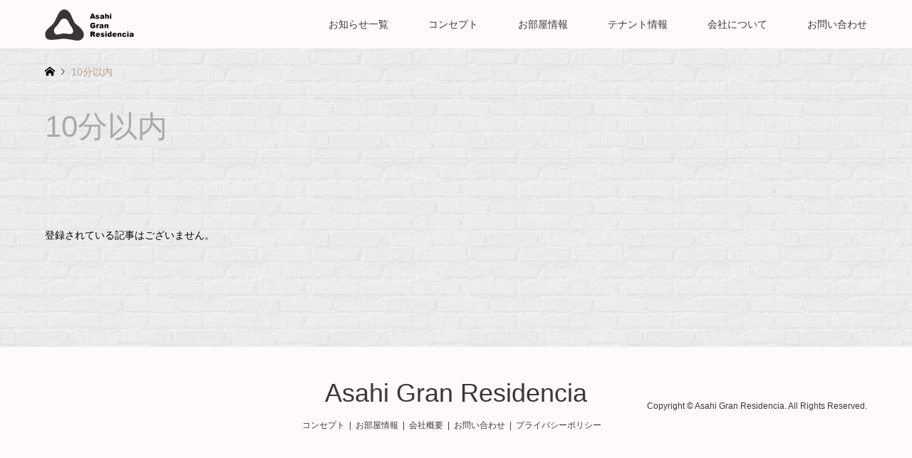

--- FILE ---
content_type: text/html; charset=UTF-8
request_url: https://asahi-tatemono.com/category/time-to-station/10min/?sort=views
body_size: 7819
content:
<!DOCTYPE html>
<html lang="ja"
	prefix="og: https://ogp.me/ns#" >
<head>

  <!-- Google Tag Manager -->
  <script>(function(w,d,s,l,i){w[l]=w[l]||[];w[l].push({'gtm.start':
  new Date().getTime(),event:'gtm.js'});var f=d.getElementsByTagName(s)[0],
  j=d.createElement(s),dl=l!='dataLayer'?'&l='+l:'';j.async=true;j.src=
  'https://www.googletagmanager.com/gtm.js?id='+i+dl;f.parentNode.insertBefore(j,f);
  })(window,document,'script','dataLayer','GTM-5C3HGCS');</script>
  <!-- End Google Tag Manager -->

  <!-- Global site tag (gtag.js) - Google Analytics -->
<script async src="https://www.googletagmanager.com/gtag/js?id=G-C2RCXP37F7"></script>
<script>
  window.dataLayer = window.dataLayer || [];
  function gtag(){dataLayer.push(arguments);}
  gtag('js', new Date());

  gtag('config', 'G-C2RCXP37F7');
</script>

<meta charset="UTF-8">
<!--[if IE]><meta http-equiv="X-UA-Compatible" content="IE=edge"><![endif]-->
<meta name="viewport" content="width=device-width">

<meta name="description" content="">
<link rel="pingback" href="https://asahi-tatemono.com/xmlrpc.php">
<link rel="shortcut icon" href="https://asahi-tatemono.com/wp-content/uploads/2020/04/favicon.ico">

		<!-- All in One SEO 4.1.5.3 -->
		<title>10分以内 | Asahi Gran Residencia</title>
		<meta name="robots" content="noindex, max-snippet:-1, max-image-preview:large, max-video-preview:-1" />
		<link rel="canonical" href="https://asahi-tatemono.com/category/time-to-station/10min/" />
		<script type="application/ld+json" class="aioseo-schema">
			{"@context":"https:\/\/schema.org","@graph":[{"@type":"WebSite","@id":"https:\/\/asahi-tatemono.com\/#website","url":"https:\/\/asahi-tatemono.com\/","name":"Asahi Gran Residencia","inLanguage":"ja","publisher":{"@id":"https:\/\/asahi-tatemono.com\/#organization"}},{"@type":"Organization","@id":"https:\/\/asahi-tatemono.com\/#organization","name":"Asahi Gran Residencia","url":"https:\/\/asahi-tatemono.com\/"},{"@type":"BreadcrumbList","@id":"https:\/\/asahi-tatemono.com\/category\/time-to-station\/10min\/#breadcrumblist","itemListElement":[{"@type":"ListItem","@id":"https:\/\/asahi-tatemono.com\/#listItem","position":1,"item":{"@type":"WebPage","@id":"https:\/\/asahi-tatemono.com\/","name":"\u30db\u30fc\u30e0","description":"\u5b89\u5fc3\u3001\u5b89\u5168\u3067\u3086\u3068\u308a\u3042\u308b\u66ae\u3089\u3057\u3002\u30e9\u30a4\u30d5\u30b9\u30bf\u30a4\u30eb\u306b\u3042\u3046\u8cc3\u8cb8\u30a2\u30d1\u30fc\u30c8\u30fb\u30de\u30f3\u30b7\u30e7\u30f3\u60c5\u5831\u3092\u4f4f\u307e\u3044\u306e\u3053\u3068\u306a\u3089\u30b9\u30de\u30a4\u30eb\u30ba\u3042\u3055\u3072\u3078\u304a\u307e\u304b\u305b\u304f\u3060\u3055\u3044\u3002","url":"https:\/\/asahi-tatemono.com\/"},"nextItem":"https:\/\/asahi-tatemono.com\/category\/time-to-station\/#listItem"},{"@type":"ListItem","@id":"https:\/\/asahi-tatemono.com\/category\/time-to-station\/#listItem","position":2,"item":{"@type":"WebPage","@id":"https:\/\/asahi-tatemono.com\/category\/time-to-station\/","name":"\u99c5\u307e\u3067\u306e\u6642\u9593","url":"https:\/\/asahi-tatemono.com\/category\/time-to-station\/"},"nextItem":"https:\/\/asahi-tatemono.com\/category\/time-to-station\/10min\/#listItem","previousItem":"https:\/\/asahi-tatemono.com\/#listItem"},{"@type":"ListItem","@id":"https:\/\/asahi-tatemono.com\/category\/time-to-station\/10min\/#listItem","position":3,"item":{"@type":"WebPage","@id":"https:\/\/asahi-tatemono.com\/category\/time-to-station\/10min\/","name":"10\u5206\u4ee5\u5185","url":"https:\/\/asahi-tatemono.com\/category\/time-to-station\/10min\/"},"previousItem":"https:\/\/asahi-tatemono.com\/category\/time-to-station\/#listItem"}]},{"@type":"CollectionPage","@id":"https:\/\/asahi-tatemono.com\/category\/time-to-station\/10min\/#collectionpage","url":"https:\/\/asahi-tatemono.com\/category\/time-to-station\/10min\/","name":"10\u5206\u4ee5\u5185 | Asahi Gran Residencia","inLanguage":"ja","isPartOf":{"@id":"https:\/\/asahi-tatemono.com\/#website"},"breadcrumb":{"@id":"https:\/\/asahi-tatemono.com\/category\/time-to-station\/10min\/#breadcrumblist"}}]}
		</script>
		<script type="text/javascript" >
			window.ga=window.ga||function(){(ga.q=ga.q||[]).push(arguments)};ga.l=+new Date;
			ga('create', "UA-151327481-1", 'auto');
			ga('send', 'pageview');
		</script>
		<script async src="https://www.google-analytics.com/analytics.js"></script>
		<!-- All in One SEO -->

<link rel='dns-prefetch' href='//www.googletagmanager.com' />
<link rel='dns-prefetch' href='//s.w.org' />
<link rel="alternate" type="application/rss+xml" title="Asahi Gran Residencia &raquo; フィード" href="https://asahi-tatemono.com/feed/" />
<link rel="alternate" type="application/rss+xml" title="Asahi Gran Residencia &raquo; コメントフィード" href="https://asahi-tatemono.com/comments/feed/" />
<link rel="alternate" type="application/rss+xml" title="Asahi Gran Residencia &raquo; 10分以内 カテゴリーのフィード" href="https://asahi-tatemono.com/category/time-to-station/10min/feed/" />
		<script type="text/javascript">
			window._wpemojiSettings = {"baseUrl":"https:\/\/s.w.org\/images\/core\/emoji\/12.0.0-1\/72x72\/","ext":".png","svgUrl":"https:\/\/s.w.org\/images\/core\/emoji\/12.0.0-1\/svg\/","svgExt":".svg","source":{"concatemoji":"https:\/\/asahi-tatemono.com\/wp-includes\/js\/wp-emoji-release.min.js?ver=5.4.18"}};
			/*! This file is auto-generated */
			!function(e,a,t){var n,r,o,i=a.createElement("canvas"),p=i.getContext&&i.getContext("2d");function s(e,t){var a=String.fromCharCode;p.clearRect(0,0,i.width,i.height),p.fillText(a.apply(this,e),0,0);e=i.toDataURL();return p.clearRect(0,0,i.width,i.height),p.fillText(a.apply(this,t),0,0),e===i.toDataURL()}function c(e){var t=a.createElement("script");t.src=e,t.defer=t.type="text/javascript",a.getElementsByTagName("head")[0].appendChild(t)}for(o=Array("flag","emoji"),t.supports={everything:!0,everythingExceptFlag:!0},r=0;r<o.length;r++)t.supports[o[r]]=function(e){if(!p||!p.fillText)return!1;switch(p.textBaseline="top",p.font="600 32px Arial",e){case"flag":return s([127987,65039,8205,9895,65039],[127987,65039,8203,9895,65039])?!1:!s([55356,56826,55356,56819],[55356,56826,8203,55356,56819])&&!s([55356,57332,56128,56423,56128,56418,56128,56421,56128,56430,56128,56423,56128,56447],[55356,57332,8203,56128,56423,8203,56128,56418,8203,56128,56421,8203,56128,56430,8203,56128,56423,8203,56128,56447]);case"emoji":return!s([55357,56424,55356,57342,8205,55358,56605,8205,55357,56424,55356,57340],[55357,56424,55356,57342,8203,55358,56605,8203,55357,56424,55356,57340])}return!1}(o[r]),t.supports.everything=t.supports.everything&&t.supports[o[r]],"flag"!==o[r]&&(t.supports.everythingExceptFlag=t.supports.everythingExceptFlag&&t.supports[o[r]]);t.supports.everythingExceptFlag=t.supports.everythingExceptFlag&&!t.supports.flag,t.DOMReady=!1,t.readyCallback=function(){t.DOMReady=!0},t.supports.everything||(n=function(){t.readyCallback()},a.addEventListener?(a.addEventListener("DOMContentLoaded",n,!1),e.addEventListener("load",n,!1)):(e.attachEvent("onload",n),a.attachEvent("onreadystatechange",function(){"complete"===a.readyState&&t.readyCallback()})),(n=t.source||{}).concatemoji?c(n.concatemoji):n.wpemoji&&n.twemoji&&(c(n.twemoji),c(n.wpemoji)))}(window,document,window._wpemojiSettings);
		</script>
		<style type="text/css">
img.wp-smiley,
img.emoji {
	display: inline !important;
	border: none !important;
	box-shadow: none !important;
	height: 1em !important;
	width: 1em !important;
	margin: 0 .07em !important;
	vertical-align: -0.1em !important;
	background: none !important;
	padding: 0 !important;
}
</style>
	<link rel='stylesheet' id='style-css'  href='https://asahi-tatemono.com/wp-content/themes/gensen_tcd050/style.css?ver=1.8' type='text/css' media='all' />
<link rel='stylesheet' id='wp-block-library-css'  href='https://asahi-tatemono.com/wp-includes/css/dist/block-library/style.min.css?ver=5.4.18' type='text/css' media='all' />
<link rel='stylesheet' id='contact-form-7-css'  href='https://asahi-tatemono.com/wp-content/plugins/contact-form-7/includes/css/styles.css?ver=5.1.9' type='text/css' media='all' />
<link rel='stylesheet' id='responsive-lightbox-swipebox-css'  href='https://asahi-tatemono.com/wp-content/plugins/responsive-lightbox/assets/swipebox/swipebox.min.css?ver=2.2.2' type='text/css' media='all' />
<link rel='stylesheet' id='tablepress-default-css'  href='https://asahi-tatemono.com/wp-content/plugins/tablepress/css/default.min.css?ver=1.12' type='text/css' media='all' />
<script type='text/javascript' src='https://asahi-tatemono.com/wp-includes/js/jquery/jquery.js?ver=1.12.4-wp'></script>
<script type='text/javascript' src='https://asahi-tatemono.com/wp-includes/js/jquery/jquery-migrate.min.js?ver=1.4.1'></script>
<script type='text/javascript' src='https://asahi-tatemono.com/wp-content/plugins/responsive-lightbox/assets/swipebox/jquery.swipebox.min.js?ver=2.2.2'></script>
<script type='text/javascript' src='https://asahi-tatemono.com/wp-content/plugins/responsive-lightbox/assets/infinitescroll/infinite-scroll.pkgd.min.js?ver=5.4.18'></script>
<script type='text/javascript'>
/* <![CDATA[ */
var rlArgs = {"script":"swipebox","selector":"lightbox","customEvents":"","activeGalleries":"1","animation":"1","hideCloseButtonOnMobile":"0","removeBarsOnMobile":"0","hideBars":"1","hideBarsDelay":"5000","videoMaxWidth":"1080","useSVG":"1","loopAtEnd":"0","woocommerce_gallery":"0","ajaxurl":"https:\/\/asahi-tatemono.com\/wp-admin\/admin-ajax.php","nonce":"cb10c33506"};
/* ]]> */
</script>
<script type='text/javascript' src='https://asahi-tatemono.com/wp-content/plugins/responsive-lightbox/js/front.js?ver=2.2.2'></script>
<script type='text/javascript' src='https://www.googletagmanager.com/gtag/js?id=UA-151327481-1' async></script>
<script type='text/javascript'>
window.dataLayer = window.dataLayer || [];function gtag(){dataLayer.push(arguments);}
gtag('js', new Date());
gtag('config', 'UA-151327481-1', {"anonymize_ip":true} );
</script>
<link rel='https://api.w.org/' href='https://asahi-tatemono.com/wp-json/' />
<meta name="generator" content="Site Kit by Google 1.8.1" />
<link rel="stylesheet" href="https://asahi-tatemono.com/wp-content/themes/gensen_tcd050/css/design-plus.css?ver=1.8">
<link rel="stylesheet" href="https://asahi-tatemono.com/wp-content/themes/gensen_tcd050/css/sns-botton.css?ver=1.8">
<link rel="stylesheet" href="https://asahi-tatemono.com/wp-content/themes/gensen_tcd050/css/responsive.css?ver=1.8">
<link rel="stylesheet" href="https://asahi-tatemono.com/wp-content/themes/gensen_tcd050/css/footer-bar.css?ver=1.8">

<script src="https://asahi-tatemono.com/wp-content/themes/gensen_tcd050/js/jquery.easing.1.3.js?ver=1.8"></script>
<script src="https://asahi-tatemono.com/wp-content/themes/gensen_tcd050/js/jquery.textOverflowEllipsis.js?ver=1.8"></script>
<script src="https://asahi-tatemono.com/wp-content/themes/gensen_tcd050/js/jscript.js?ver=1.8"></script>
<script src="https://asahi-tatemono.com/wp-content/themes/gensen_tcd050/js/comment.js?ver=1.8"></script>
<script src="https://asahi-tatemono.com/wp-content/themes/gensen_tcd050/js/jquery.chosen.min.js?ver=1.8"></script>
<link rel="stylesheet" href="https://asahi-tatemono.com/wp-content/themes/gensen_tcd050/css/jquery.chosen.css?ver=1.8">

<style type="text/css">
body, input, textarea, select { font-family: Arial, "ヒラギノ角ゴ ProN W3", "Hiragino Kaku Gothic ProN", "メイリオ", Meiryo, sans-serif; }
.rich_font { font-family: Arial, "ヒラギノ角ゴ ProN W3", "Hiragino Kaku Gothic ProN", "メイリオ", Meiryo, sans-serif; font-weight: normal; }

#header_logo #logo_text .logo { font-size:36px; }
#header_logo_fix #logo_text_fixed .logo { font-size:36px; }
#footer_logo .logo_text { font-size:36px; }
#post_title { font-size:30px; }
.post_content { font-size:14px; }
#archive_headline { font-size:42px; }
#archive_desc { font-size:14px; }
  
@media screen and (max-width:1024px) {
  #header_logo #logo_text .logo { font-size:26px; }
  #header_logo_fix #logo_text_fixed .logo { font-size:26px; }
  #footer_logo .logo_text { font-size:26px; }
  #post_title { font-size:16px; }
  .post_content { font-size:14px; }
  #archive_headline { font-size:20px; }
  #archive_desc { font-size:14px; }
}




.image {
overflow: hidden;
-webkit-backface-visibility: hidden;
backface-visibility: hidden;
-webkit-transition-duration: .35s;
-moz-transition-duration: .35s;
-ms-transition-duration: .35s;
-o-transition-duration: .35s;
transition-duration: .35s;
}
.image img {
-webkit-backface-visibility: hidden;
backface-visibility: hidden;
-webkit-transform: scale(1);
-webkit-transition-property: opacity, scale, -webkit-transform, transform;
-webkit-transition-duration: .35s;
-moz-transform: scale(1);
-moz-transition-property: opacity, scale, -moz-transform, transform;
-moz-transition-duration: .35s;
-ms-transform: scale(1);
-ms-transition-property: opacity, scale, -ms-transform, transform;
-ms-transition-duration: .35s;
-o-transform: scale(1);
-o-transition-property: opacity, scale, -o-transform, transform;
-o-transition-duration: .35s;
transform: scale(1);
transition-property: opacity, scale, transform;
transition-duration: .35s;
}
.image:hover img, a:hover .image img {
-webkit-transform: scale(1.2);
-moz-transform: scale(1.2);
-ms-transform: scale(1.2);
-o-transform: scale(1.2);
transform: scale(1.2);
}
.introduce_list_col a:hover .image img {
-webkit-transform: scale(1.2) translate3d(-41.66%, 0, 0);
-moz-transform: scale(1.2) translate3d(-41.66%, 0, 0);
-ms-transform: scale(1.2) translate3d(-41.66%, 0, 0);
-o-transform: scale(1.2) translate3d(-41.66%, 0, 0);
transform: scale(1.2) translate3d(-41.66%, 0, 0);
}


.archive_filter .button input:hover, .archive_sort dt,#post_pagination p, #post_pagination a:hover, #return_top a, .c-pw__btn,
#comment_header ul li a:hover, #comment_header ul li.comment_switch_active a, #comment_header #comment_closed p,
#introduce_slider .slick-dots li button:hover, #introduce_slider .slick-dots li.slick-active button
{ background-color:#a9a9a9; }

#comment_header ul li.comment_switch_active a, #comment_header #comment_closed p, #guest_info input:focus, #comment_textarea textarea:focus
{ border-color:#a9a9a9; }

#comment_header ul li.comment_switch_active a:after, #comment_header #comment_closed p:after
{ border-color:#a9a9a9 transparent transparent transparent; }

.header_search_inputs .chosen-results li[data-option-array-index="0"]
{ background-color:#a9a9a9 !important; border-color:#a9a9a9; }

a:hover, #bread_crumb li a:hover, #bread_crumb li.home a:hover:before, #bread_crumb li.last,
#archive_headline, .archive_header .headline, .archive_filter_headline, #related_post .headline,
#introduce_header .headline, .introduce_list_col .info .title, .introduce_archive_banner_link a:hover,
#recent_news .headline, #recent_news li a:hover, #comment_headline,
.side_headline, ul.banner_list li a:hover .caption, .footer_headline, .footer_widget a:hover,
#index_news .entry-date, #index_news_mobile .entry-date, .cb_content-carousel a:hover .image .title
{ color:#a9a9a9; }

#index_news_mobile .archive_link a:hover, .cb_content-blog_list .archive_link a:hover, #load_post a:hover, #submit_comment:hover, .c-pw__btn:hover
{ background-color:#696969; }

#header_search select:focus, .header_search_inputs .chosen-with-drop .chosen-single span, #footer_contents a:hover, #footer_nav a:hover, #footer_social_link li:hover:before,
#header_slider .slick-arrow:hover, .cb_content-carousel .slick-arrow:hover
{ color:#696969; }

.post_content a { color:#b69e84; }

#header_search, #index_header_search { background-color:#222222; }

#footer_nav { background-color:#F7F7F7; }
#footer_contents { background-color:#fffafa; }

#header_search_submit { background-color:rgba(95,101,39,0); }
#header_search_submit:hover { background-color:rgba(146,120,95,1.0); }
.cat-category { background-color:#ed6d46 !important; }

@media only screen and (min-width:1025px) {
  #global_menu ul ul a { background-color:#a9a9a9; }
  #global_menu ul ul a:hover, #global_menu ul ul .current-menu-item > a { background-color:#696969; }
  #header_top { background-color:#fffafa; }
  .has_header_content #header_top { background-color:rgba(255,250,250,0.8); }
  .fix_top.header_fix #header_top { background-color:rgba(0,0,0,0.8); }
  #header_logo a, #global_menu > ul > li > a { color:#3c3736; }
  #header_logo_fix a, .fix_top.header_fix #global_menu > ul > li > a { color:#ffffff; }
  .has_header_content #index_header_search { background-color:rgba(34,34,34,0.6); }
}
@media screen and (max-width:1024px) {
  #global_menu { background-color:#a9a9a9; }
  #global_menu a:hover, #global_menu .current-menu-item > a { background-color:#696969; }
  #header_top { background-color:#fffafa; }
  #header_top a, #header_top a:before { color:#3c3736 !important; }
  .mobile_fix_top.header_fix #header_top, .mobile_fix_top.header_fix #header.active #header_top { background-color:rgba(0,0,0,0.8); }
  .mobile_fix_top.header_fix #header_top a, .mobile_fix_top.header_fix #header_top a:before { color:#ffffff !important; }
  .archive_sort dt { color:#a9a9a9; }
  .post-type-archive-news #recent_news .show_date li .date { color:#a9a9a9; }
}



</style>

<script src="https://asahi-tatemono.com/wp-content/themes/gensen_tcd050/js/imagesloaded.pkgd.min.js?ver=1.8"></script>
<script src="//kitchen.juicer.cc/?color=9cHn5OlKHa8=" async></script>
</head>
<body id="body" class="archive category category-10min category-41">

  <!-- Google Tag Manager (noscript) -->
  <noscript><iframe src="https://www.googletagmanager.com/ns.html?id=GTM-5C3HGCS"
  height="0" width="0" style="display:none;visibility:hidden"></iframe></noscript>
  <!-- End Google Tag Manager (noscript) -->


 <div id="header">
  <div id="header_top">
   <div class="inner clearfix">
    <div id="header_logo">
     <div id="logo_image">
 <h1 class="logo">
  <a href="https://asahi-tatemono.com/" title="Asahi Gran Residencia" data-label="Asahi Gran Residencia"><img src="https://asahi-tatemono.com/wp-content/uploads/2020/04/logo_agr.png?1769174532" alt="Asahi Gran Residencia" title="Asahi Gran Residencia" /></a>
 </h1>
</div>
    </div>
    <div id="header_logo_fix">
     <div id="logo_text_fixed">
 <p class="logo rich_font"><a href="https://asahi-tatemono.com/" title="Asahi Gran Residencia">Asahi Gran Residencia</a></p>
</div>
    </div>
    <a href="#" class="menu_button"><span>menu</span></a>
    <div id="global_menu">
     <ul id="menu-global_menu" class="menu"><li id="menu-item-878" class="menu-item menu-item-type-custom menu-item-object-custom menu-item-878"><a href="https://asahi-tatemono.com/news/">お知らせ一覧</a></li>
<li id="menu-item-1176" class="menu-item menu-item-type-post_type menu-item-object-page menu-item-1176"><a href="https://asahi-tatemono.com/concept/">コンセプト</a></li>
<li id="menu-item-79" class="menu-item menu-item-type-taxonomy menu-item-object-category menu-item-79"><a href="https://asahi-tatemono.com/category/property/">お部屋情報</a></li>
<li id="menu-item-881" class="menu-item menu-item-type-taxonomy menu-item-object-category menu-item-has-children menu-item-881"><a href="https://asahi-tatemono.com/category/property/tenant/">テナント情報</a>
<ul class="sub-menu">
	<li id="menu-item-880" class="menu-item menu-item-type-post_type menu-item-object-post menu-item-880"><a href="https://asahi-tatemono.com/2019/11/29/grand-residencia-takasaki/">あさひグランレジデンシア高崎</a></li>
</ul>
</li>
<li id="menu-item-78" class="menu-item menu-item-type-custom menu-item-object-custom menu-item-has-children menu-item-78"><a href="/vision/">会社について</a>
<ul class="sub-menu">
	<li id="menu-item-74" class="menu-item menu-item-type-post_type menu-item-object-page menu-item-74"><a href="https://asahi-tatemono.com/vision/">ビジョン</a></li>
	<li id="menu-item-76" class="menu-item menu-item-type-post_type menu-item-object-page menu-item-76"><a href="https://asahi-tatemono.com/company/">会社概要</a></li>
	<li id="menu-item-1170" class="menu-item menu-item-type-post_type menu-item-object-page menu-item-1170"><a href="https://asahi-tatemono.com/calendar/">営業カレンダー</a></li>
</ul>
</li>
<li id="menu-item-73" class="menu-item menu-item-type-post_type menu-item-object-page menu-item-73"><a href="https://asahi-tatemono.com/inqury/">お問い合わせ</a></li>
</ul>    </div>
   </div>
  </div>
 </div><!-- END #header -->

 <div id="main_contents" class="clearfix">

<div id="breadcrumb">
 <ul class="inner clearfix">
  <li itemscope="itemscope" itemtype="http://data-vocabulary.org/Breadcrumb" class="home"><a itemprop="url" href="https://asahi-tatemono.com/"><span itemprop="title">ホーム</span></a></li>

  <li class="last">10分以内</li>

 </ul>
</div>

<div class="archive_header">
 <div class="inner">
  <h2 class="headline rich_font">10分以内</h2>
 </div>
</div>

<div id="main_col" class="clearfix">

 <div id="left_col" class="custom_search_results">


 <p class="no_post">登録されている記事はございません。</p>

</div><!-- END #left_col -->

 <div id="side_col">
   </div>

</div><!-- END #main_col -->


 </div><!-- END #main_contents -->

 <div id="footer">


  <div id="footer_contents">
   <div class="inner">


    <div id="footer_info">
     <div id="footer_logo">
      <div class="logo_area ">
 <p class="logo logo_text rich_font"><a href="https://asahi-tatemono.com/">Asahi Gran Residencia</a></p>
</div>
     </div>

     <ul id="footer_social_link">
      <li class="rss"><a href="https://asahi-tatemono.com/feed/" target="_blank">RSS</a></li>
     </ul>

<div id="footer_bottom_menu" class="menu-footer-menu-container"><ul id="menu-footer-menu" class="menu"><li id="menu-item-1175" class="menu-item menu-item-type-post_type menu-item-object-page menu-item-1175"><a href="https://asahi-tatemono.com/concept/">コンセプト</a></li>
<li id="menu-item-82" class="menu-item menu-item-type-taxonomy menu-item-object-category menu-item-82"><a href="https://asahi-tatemono.com/category/property/">お部屋情報</a></li>
<li id="menu-item-1174" class="menu-item menu-item-type-post_type menu-item-object-page menu-item-1174"><a href="https://asahi-tatemono.com/company/">会社概要</a></li>
<li id="menu-item-85" class="menu-item menu-item-type-post_type menu-item-object-page menu-item-85"><a href="https://asahi-tatemono.com/inqury/">お問い合わせ</a></li>
<li id="menu-item-84" class="menu-item menu-item-type-post_type menu-item-object-page menu-item-84"><a href="https://asahi-tatemono.com/privacy-policy-2/">プライバシーポリシー</a></li>
</ul></div>
     <p id="copyright"><span>Copyright </span>&copy; <a href="https://asahi-tatemono.com/">Asahi Gran Residencia</a>. All Rights Reserved.</p>

    </div><!-- END #footer_info -->
   </div><!-- END .inner -->
  </div><!-- END #footer_contents -->

  <div id="return_top">
   <a href="#body"><span>PAGE TOP</span></a>
  </div><!-- END #return_top -->

 </div><!-- END #footer -->


<script>


jQuery(document).ready(function($){
  $('.inview-fadein').css('opacity', 0);
  $('#post_list .article, #post_list2 .article, .page_navi, .page_navi2').css('opacity', 0);

  var initialize = function(){
    $('.js-ellipsis').textOverflowEllipsis();

    if ($('#post_list .article, #post_list2 .article, .page_navi, .page_navi2').length) {
      $('#post_list, #post_list2').imagesLoaded(function(){
        $('#post_list .article, #post_list2 .article, .page_navi, .page_navi2').each(function(i){
          var self = this;
          setTimeout(function(){
            $(self).animate({ opacity: 1 }, 200);
          }, i*200);
        });
      });
    }


    if ($('.inview-fadein').length) {
      $(window).on('load scroll resize', function(){
        $('.inview-fadein:not(.active)').each(function(){
          var elmTop = $(this).offset().top || 0;
          if ($(window).scrollTop() > elmTop - $(window).height()){
            if ($(this).is('#post_list')) {
              var $articles = $(this).find('.article, .archive_link');
              $articles.css('opacity', 0);
              $(this).addClass('active').css('opacity', 1);
              $articles.each(function(i){
                var self = this;
                setTimeout(function(){
                  $(self).animate({ opacity: 1 }, 200);
                }, i*200);
              });
            } else {
              $(this).addClass('active').animate({ opacity: 1 }, 800);
            }
          }
        });
      });
    }

    $(window).trigger('resize');
  };



  initialize();


});
</script>



<script>
document.addEventListener( 'wpcf7mailsent', function( event ) {
  location = 'https://asahi-tatemono.com/thanks/'; /* 遷移先のURL */
}, false );
</script><script type='text/javascript'>
/* <![CDATA[ */
var wpcf7 = {"apiSettings":{"root":"https:\/\/asahi-tatemono.com\/wp-json\/contact-form-7\/v1","namespace":"contact-form-7\/v1"}};
/* ]]> */
</script>
<script type='text/javascript' src='https://asahi-tatemono.com/wp-content/plugins/contact-form-7/includes/js/scripts.js?ver=5.1.9'></script>
<script type='text/javascript' src='https://asahi-tatemono.com/wp-includes/js/wp-embed.min.js?ver=5.4.18'></script>
</body>
</html>


--- FILE ---
content_type: application/javascript
request_url: https://in.treasuredata.com/js/v3/global_id?callback=TreasureJSONPCallback1
body_size: 124
content:
typeof TreasureJSONPCallback1 === 'function' && TreasureJSONPCallback1({"global_id":"bf89fe4e-bf37-4465-b83f-0f702a7e9fca"});